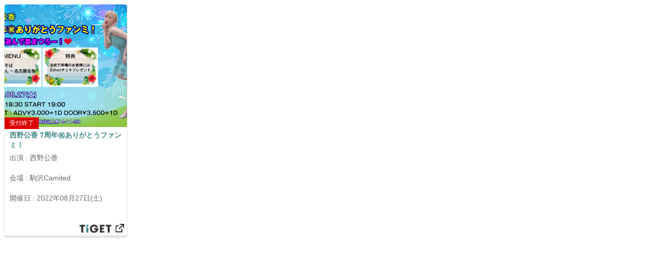

--- FILE ---
content_type: text/html; charset=utf-8
request_url: https://tiget.net/events/189393/widgets
body_size: 8792
content:
<!DOCTYPE html><html lang="ja" xml:lang="ja" xmlns="http://www.w3.org/1999/xhtml" xmlns:fb="http://www.facebook.com/2008/fbml"><head><meta content="text/html; charset=utf-8" http-equiv="content-type" /><meta content="width=device-width, initial-scale=1.0" name="viewport" /><meta content="開催日:2022年08月27日(土) 出演:西野公香 会場:駒沢Camited ミニライブ・ゲーム・入場TIGET予約番号順→お取り置き【ご来場の皆様へのお願い】・来場前に検温を行い、発熱(37度以上)がある場合や体調が悪い方は、来場の自粛をお願いいたします・入場前にマスクを着用し、入場時に消毒と検温のご協力をお願いします。熱が37.5度以上ある場合は入場をお断りさせていただきます・観覧時もマスクを必ず着用して下さい。" name="description" /><meta content="開催日:2022年08月27日(土) 出演:西野公香 会場:駒沢Camited ミニライブ・ゲーム・入場TIGET予約番号順→お取り置き【ご来場の皆様へのお願い】・来場前に検温を行い、発熱(37度以上)がある場合や体調が悪い方は、来場の自粛をお願いいたします・入場前にマスクを着用し、入場時に消毒と検温のご協力をお願いします。熱が37.5度以上ある場合は入場をお断りさせていただきます・観覧時もマスクを必ず着用して下さい。" name="keyword" /><meta content="noindex" name="robots" /><meta content="1497106270502515" property="fb:app_id" /><meta content="ja_JP" property="og:locale" /><meta content="website" property="og:type" /><meta content="https://tiget.net/events/189393/widgets" property="og:url" /><meta content="summary_large_image" name="twitter:card" /><meta content="西野公香 7周年㊗️ありがとうファンミ！" name="twitter:title" /><meta content="@tigetnet" name="twitter:site" /><meta content="開催日:2022年08月27日(土) 出演:西野公香 会場:駒沢Camited ミニライブ・ゲーム・入場TIGET予約番号順→お取り置き【ご来場の皆様へのお願い】・来場前に検温を行い、発熱(37度以上)がある場合や体調が悪い方は、来場の自粛をお願いいたします・入場前にマスクを着用し、入場時に消毒と検温のご協力をお願いします。熱が37.5度以上ある場合は入場をお断りさせていただきます・観覧時もマスクを必ず着用して下さい。" name="twitter:description" /><meta content="https://d13rtcers002cb.cloudfront.net/images/6e589812-50e2-4367-b8f2-9cfef82605f1" name="twitter:image" /><meta content="TIGET" property="og:site_name" /><meta content="西野公香 7周年㊗️ありがとうファンミ！ | TIGET | ライブイベントのチケット販売・購入・予約" property="og:title" /><meta content="開催日:2022年08月27日(土) 出演:西野公香 会場:駒沢Camited ミニライブ・ゲーム・入場TIGET予約番号順→お取り置き【ご来場の皆様へのお願い】・来場前に検温を行い、発熱(37度以上)がある場合や体調が悪い方は、来場の自粛をお願いいたします・入場前にマスクを着用し、入場時に消毒と検温のご協力をお願いします。熱が37.5度以上ある場合は入場をお断りさせていただきます・観覧時もマスクを必ず着用して下さい。" property="og:description" /><meta content="#3c8c8c" name="theme-color" /><meta name="csrf-param" content="authenticity_token" />
<meta name="csrf-token" content="tWQRO2WllM2N5wYzFoq0F/KCqHjdmvNAwJjWH5S7zPWguCsfI5F8bRgRIG/HO9X3gdIe4xpHT9TazZ3aTjrEnA==" /><title>西野公香 7周年㊗️ありがとうファンミ！ | TIGET | ライブイベントのチケット販売・購入・予約</title></head><body class="boxes-widget"><div class="box"><script async="" src="//pagead2.googlesyndication.com/pagead/js/adsbygoogle.js"></script><script src="//code.jquery.com/jquery.js"></script><div class="box-in"><div class="box-thumbnail"><p class="strong text-danger">このイベントはすでに終了しています。</p><a href="/events/189393"><img class="thumb" src="https://d13rtcers002cb.cloudfront.net/images/6e589812-50e2-4367-b8f2-9cfef82605f1" /><div class="status-box"><div class="status"><div class="ticket-status red">受付終了</div></div></div></a></div><div class="box-title"><div class="shortening-text"><a href="/events/189393">西野公香 7周年㊗️ありがとうファンミ！</a></div></div><div class="performer-box"><div class="performer shortening-text">出演 : 西野公香</div></div><div class="place-box"><div class="place shortening-text">会場 : 駒沢Camited</div></div><div class="play-date-box"><div class="play_datetime">開催日 : 2022年08月27日(土)</div></div><a href="/events/189393"><img class="tiget_link" src="//d13rtcers002cb.cloudfront.net/assets/tiget_link-975277850cbeb7c0217af67122b35fab35891978e864aaec29fa6302178e5fac.png" /></a></div><script>$(function(){
  var userAgent = window.navigator.userAgent.toLowerCase();

  $("a").on('click',function(){
    var href = this.href + "?from=widget";
    href = href.replace('https', 'http');
    window.open(href, '_blank');
    return false;
  });
  $('.shortening-text').each(function() {

    if(userAgent.indexOf('firefox') != -1 || userAgent.indexOf('msie') != -1 ||
      userAgent.indexOf('trident') != -1 ) {

      var $target = $(this);

      // オリジナルの文章を取得する
      var html = $target.html();

      // 対象の要素を、高さにautoを指定し非表示で複製する
      var $clone = $target.clone();
      $clone
        .css({
          display: 'none',
          position : 'absolute',
          overflow : 'visible'
        })
        .width($target.width())
        .height('auto');

      // DOMを一旦追加
      $target.after($clone);

      // 指定した高さになるまで、1文字ずつ消去していく。 +2 は高さ調整。
      while((html.length > 0) && ($clone.height() > $target.height() + 2)) {
        html = html.substr(0, html.length - 1);
        $clone.html(html + '...');
      }

      // 文章を入れ替えて、複製した要素を削除する
      $target.html($clone.html());
      $clone.remove();
    }
  });
});</script><style type="text/css">body{font-family:"Helvetica Neue", Helvetica, Arial, sans-serif;font-size:14px;line-height:1.42857143;color:#333333;background-color:#ffffff}*{-webkit-box-sizing:border-box;-moz-box-sizing:border-box;box-sizing:border-box;word-wrap:break-word;-webkit-hyphens:auto;-moz-hyphens:auto;-ms-hyphens:auto;hyphens:auto;object-fit:cover}.boxes-widget{background:none;width:245px !important;height:465px !important}.boxes-widget .box{width:245px !important;height:460px !important;margin:0 !important}.boxes-widget .box .box-in{height:460px !important}.box .box-in{background-color:#fff;border:1px solid #3c8c8c;border-color:#e3e4e8;-webkit-box-shadow:#e3e4e8 0 4px 0;box-shadow:#e3e4e8 0 4px 0;margin-bottom:4px;border-top-right-radius:5px;border-top-left-radius:5px;border-bottom-right-radius:5px;border-bottom-left-radius:5px;position:relative;padding-bottom:130px;width:100%;color:#666666}.box .box-in .box-thumbnail{display:block;position:relative}.box .box-in .box-thumbnail img{height:100%;width:100%}.box .box-in .box-thumbnail:after{padding-top:100%;display:block;content:""}.box .box-in .box-thumbnail>*{display:block;position:absolute;top:0;left:0;right:0;bottom:0}.box .box-in .box-title{overflow:hidden;padding:0px 10px;margin:6px 0px 6px 0px}.box .box-in .box-title a{display:block;color:#3c8686;font-weight:bold;text-decoration:none}.box .box-in .performer-box{padding:1px 10px;overflow:hidden}.box .box-in .play-date-box{padding:1px 10px;overflow:hidden}.box .box-in .place-box{padding:1px 10px;overflow:hidden}.box .box-in .shortening-text{height:38px;display:-webkit-box;-webkit-box-orient:vertical;-webkit-line-clamp:2;white-space:normal}.box .box-in .reservation-start-box{padding:1px 10px 5px 10px}.box .box-in .tiget_link{height:28px;width:100px;position:absolute;bottom:0;right:0}.box .box-in .event_link{height:40px;background-color:#3c8c8c;text-decoration:none;font-weight:bold;position:absolute;bottom:5px;padding:5px;display:table;margin-left:5px;margin-right:5px;width:96%}.box .box-in .event_link .text_link{color:#ffffff;display:table-cell;vertical-align:middle;text-align:center}.box .box-in .event_link a{top:0px;bottom:5px;position:abslute;height:100%;width:100%}.box>*{overflow:hidden}.status-box{position:absolute;margin-top:-24px;height:24px}.status-box .status{position:relative;display:inline}.status-box .status .ticket-status{float:left;font-size:12px;padding:3px 10px}.status-box .status .ticket-status.black{background-color:black;color:#fdc600}.status-box .status .ticket-status.red{background-color:#dc0000;color:white}</style></div></body></html>